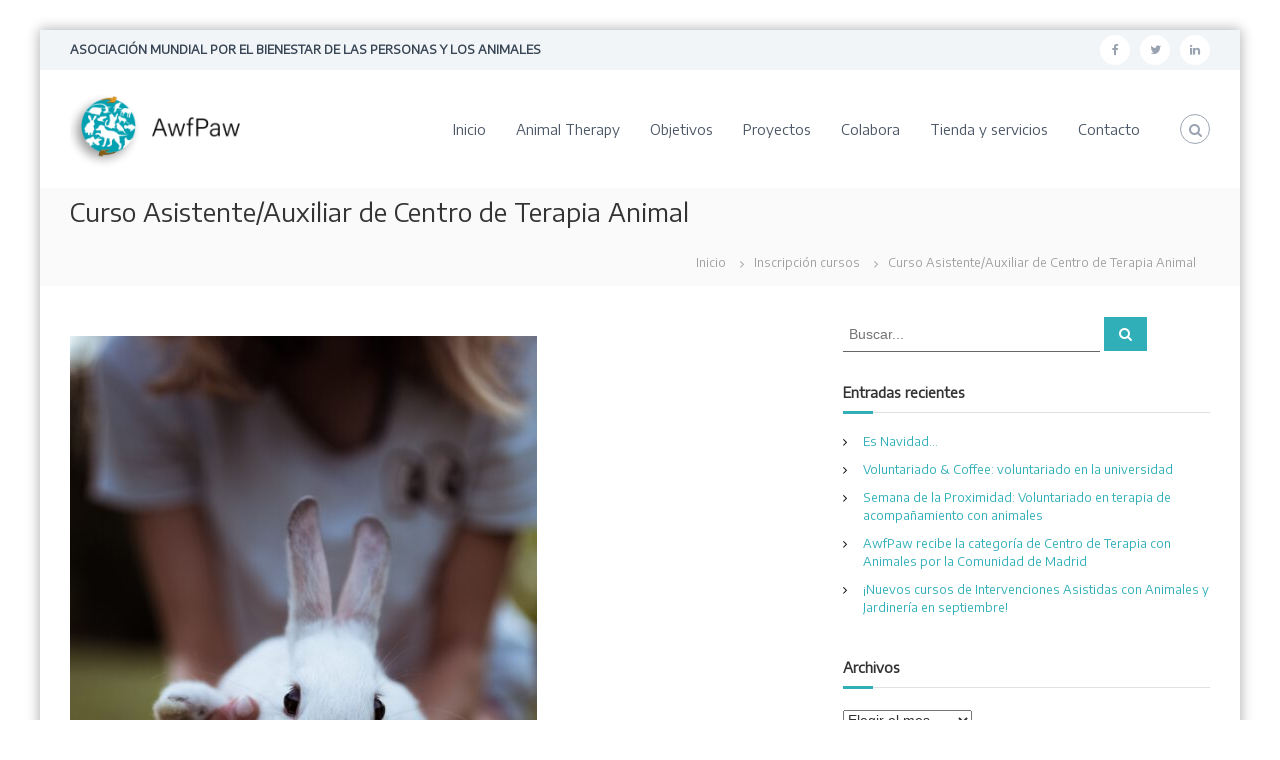

--- FILE ---
content_type: text/html; charset=UTF-8
request_url: https://awfpaw.org/auxiliar-centro-terapia-animal/
body_size: 13821
content:
<!DOCTYPE html>
<html lang="es">
<head>
<meta charset="UTF-8">
<meta name="viewport" content="width=device-width, initial-scale=1">
<link rel="profile" href="https://gmpg.org/xfn/11">
<title>Curso Asistente/Auxiliar de Centro de Terapia Animal</title>
<meta name='robots' content='max-image-preview:large' />
<link rel="alternate" type="application/rss+xml" title=" &raquo; Feed" href="https://awfpaw.org/feed/" />
<link rel="alternate" type="application/rss+xml" title=" &raquo; Feed de los comentarios" href="https://awfpaw.org/comments/feed/" />
<link rel="alternate" title="oEmbed (JSON)" type="application/json+oembed" href="https://awfpaw.org/wp-json/oembed/1.0/embed?url=https%3A%2F%2Fawfpaw.org%2Fauxiliar-centro-terapia-animal%2F" />
<link rel="alternate" title="oEmbed (XML)" type="text/xml+oembed" href="https://awfpaw.org/wp-json/oembed/1.0/embed?url=https%3A%2F%2Fawfpaw.org%2Fauxiliar-centro-terapia-animal%2F&#038;format=xml" />
<style id='wp-img-auto-sizes-contain-inline-css' type='text/css'>
img:is([sizes=auto i],[sizes^="auto," i]){contain-intrinsic-size:3000px 1500px}
/*# sourceURL=wp-img-auto-sizes-contain-inline-css */
</style>
<!-- <link rel='stylesheet' id='argpd-informbox-css' href='https://awfpaw.org/wp-content/plugins/adapta-rgpd/assets/css/inform-box-hidden.css?ver=1.3.9' type='text/css' media='all' /> -->
<!-- <link rel='stylesheet' id='argpd-cookies-eu-banner-css' href='https://awfpaw.org/wp-content/plugins/adapta-rgpd/assets/css/cookies-banner-classic.css?ver=1.3.9' type='text/css' media='all' /> -->
<!-- <link rel='stylesheet' id='wp-block-library-css' href='https://awfpaw.org/wp-includes/css/dist/block-library/style.min.css?ver=6.9' type='text/css' media='all' /> -->
<link rel="stylesheet" type="text/css" href="//awfpaw.org/wp-content/cache/wpfc-minified/9k3fz3pt/43p2l.css" media="all"/>
<style id='wp-block-rss-inline-css' type='text/css'>
ul.wp-block-rss.alignleft{margin-right:2em}ul.wp-block-rss.alignright{margin-left:2em}ul.wp-block-rss.is-grid{display:flex;flex-wrap:wrap;padding:0}ul.wp-block-rss.is-grid li{margin:0 1em 1em 0;width:100%}@media (min-width:600px){ul.wp-block-rss.columns-2 li{width:calc(50% - 1em)}ul.wp-block-rss.columns-3 li{width:calc(33.33333% - 1em)}ul.wp-block-rss.columns-4 li{width:calc(25% - 1em)}ul.wp-block-rss.columns-5 li{width:calc(20% - 1em)}ul.wp-block-rss.columns-6 li{width:calc(16.66667% - 1em)}}.wp-block-rss__item-author,.wp-block-rss__item-publish-date{display:block;font-size:.8125em}.wp-block-rss{box-sizing:border-box;list-style:none;padding:0}
/*# sourceURL=https://awfpaw.org/wp-includes/blocks/rss/style.min.css */
</style>
<style id='wp-block-paragraph-inline-css' type='text/css'>
.is-small-text{font-size:.875em}.is-regular-text{font-size:1em}.is-large-text{font-size:2.25em}.is-larger-text{font-size:3em}.has-drop-cap:not(:focus):first-letter{float:left;font-size:8.4em;font-style:normal;font-weight:100;line-height:.68;margin:.05em .1em 0 0;text-transform:uppercase}body.rtl .has-drop-cap:not(:focus):first-letter{float:none;margin-left:.1em}p.has-drop-cap.has-background{overflow:hidden}:root :where(p.has-background){padding:1.25em 2.375em}:where(p.has-text-color:not(.has-link-color)) a{color:inherit}p.has-text-align-left[style*="writing-mode:vertical-lr"],p.has-text-align-right[style*="writing-mode:vertical-rl"]{rotate:180deg}
/*# sourceURL=https://awfpaw.org/wp-includes/blocks/paragraph/style.min.css */
</style>
<style id='global-styles-inline-css' type='text/css'>
:root{--wp--preset--aspect-ratio--square: 1;--wp--preset--aspect-ratio--4-3: 4/3;--wp--preset--aspect-ratio--3-4: 3/4;--wp--preset--aspect-ratio--3-2: 3/2;--wp--preset--aspect-ratio--2-3: 2/3;--wp--preset--aspect-ratio--16-9: 16/9;--wp--preset--aspect-ratio--9-16: 9/16;--wp--preset--color--black: #000000;--wp--preset--color--cyan-bluish-gray: #abb8c3;--wp--preset--color--white: #ffffff;--wp--preset--color--pale-pink: #f78da7;--wp--preset--color--vivid-red: #cf2e2e;--wp--preset--color--luminous-vivid-orange: #ff6900;--wp--preset--color--luminous-vivid-amber: #fcb900;--wp--preset--color--light-green-cyan: #7bdcb5;--wp--preset--color--vivid-green-cyan: #00d084;--wp--preset--color--pale-cyan-blue: #8ed1fc;--wp--preset--color--vivid-cyan-blue: #0693e3;--wp--preset--color--vivid-purple: #9b51e0;--wp--preset--gradient--vivid-cyan-blue-to-vivid-purple: linear-gradient(135deg,rgb(6,147,227) 0%,rgb(155,81,224) 100%);--wp--preset--gradient--light-green-cyan-to-vivid-green-cyan: linear-gradient(135deg,rgb(122,220,180) 0%,rgb(0,208,130) 100%);--wp--preset--gradient--luminous-vivid-amber-to-luminous-vivid-orange: linear-gradient(135deg,rgb(252,185,0) 0%,rgb(255,105,0) 100%);--wp--preset--gradient--luminous-vivid-orange-to-vivid-red: linear-gradient(135deg,rgb(255,105,0) 0%,rgb(207,46,46) 100%);--wp--preset--gradient--very-light-gray-to-cyan-bluish-gray: linear-gradient(135deg,rgb(238,238,238) 0%,rgb(169,184,195) 100%);--wp--preset--gradient--cool-to-warm-spectrum: linear-gradient(135deg,rgb(74,234,220) 0%,rgb(151,120,209) 20%,rgb(207,42,186) 40%,rgb(238,44,130) 60%,rgb(251,105,98) 80%,rgb(254,248,76) 100%);--wp--preset--gradient--blush-light-purple: linear-gradient(135deg,rgb(255,206,236) 0%,rgb(152,150,240) 100%);--wp--preset--gradient--blush-bordeaux: linear-gradient(135deg,rgb(254,205,165) 0%,rgb(254,45,45) 50%,rgb(107,0,62) 100%);--wp--preset--gradient--luminous-dusk: linear-gradient(135deg,rgb(255,203,112) 0%,rgb(199,81,192) 50%,rgb(65,88,208) 100%);--wp--preset--gradient--pale-ocean: linear-gradient(135deg,rgb(255,245,203) 0%,rgb(182,227,212) 50%,rgb(51,167,181) 100%);--wp--preset--gradient--electric-grass: linear-gradient(135deg,rgb(202,248,128) 0%,rgb(113,206,126) 100%);--wp--preset--gradient--midnight: linear-gradient(135deg,rgb(2,3,129) 0%,rgb(40,116,252) 100%);--wp--preset--font-size--small: 13px;--wp--preset--font-size--medium: 20px;--wp--preset--font-size--large: 36px;--wp--preset--font-size--x-large: 42px;--wp--preset--spacing--20: 0.44rem;--wp--preset--spacing--30: 0.67rem;--wp--preset--spacing--40: 1rem;--wp--preset--spacing--50: 1.5rem;--wp--preset--spacing--60: 2.25rem;--wp--preset--spacing--70: 3.38rem;--wp--preset--spacing--80: 5.06rem;--wp--preset--shadow--natural: 6px 6px 9px rgba(0, 0, 0, 0.2);--wp--preset--shadow--deep: 12px 12px 50px rgba(0, 0, 0, 0.4);--wp--preset--shadow--sharp: 6px 6px 0px rgba(0, 0, 0, 0.2);--wp--preset--shadow--outlined: 6px 6px 0px -3px rgb(255, 255, 255), 6px 6px rgb(0, 0, 0);--wp--preset--shadow--crisp: 6px 6px 0px rgb(0, 0, 0);}:where(.is-layout-flex){gap: 0.5em;}:where(.is-layout-grid){gap: 0.5em;}body .is-layout-flex{display: flex;}.is-layout-flex{flex-wrap: wrap;align-items: center;}.is-layout-flex > :is(*, div){margin: 0;}body .is-layout-grid{display: grid;}.is-layout-grid > :is(*, div){margin: 0;}:where(.wp-block-columns.is-layout-flex){gap: 2em;}:where(.wp-block-columns.is-layout-grid){gap: 2em;}:where(.wp-block-post-template.is-layout-flex){gap: 1.25em;}:where(.wp-block-post-template.is-layout-grid){gap: 1.25em;}.has-black-color{color: var(--wp--preset--color--black) !important;}.has-cyan-bluish-gray-color{color: var(--wp--preset--color--cyan-bluish-gray) !important;}.has-white-color{color: var(--wp--preset--color--white) !important;}.has-pale-pink-color{color: var(--wp--preset--color--pale-pink) !important;}.has-vivid-red-color{color: var(--wp--preset--color--vivid-red) !important;}.has-luminous-vivid-orange-color{color: var(--wp--preset--color--luminous-vivid-orange) !important;}.has-luminous-vivid-amber-color{color: var(--wp--preset--color--luminous-vivid-amber) !important;}.has-light-green-cyan-color{color: var(--wp--preset--color--light-green-cyan) !important;}.has-vivid-green-cyan-color{color: var(--wp--preset--color--vivid-green-cyan) !important;}.has-pale-cyan-blue-color{color: var(--wp--preset--color--pale-cyan-blue) !important;}.has-vivid-cyan-blue-color{color: var(--wp--preset--color--vivid-cyan-blue) !important;}.has-vivid-purple-color{color: var(--wp--preset--color--vivid-purple) !important;}.has-black-background-color{background-color: var(--wp--preset--color--black) !important;}.has-cyan-bluish-gray-background-color{background-color: var(--wp--preset--color--cyan-bluish-gray) !important;}.has-white-background-color{background-color: var(--wp--preset--color--white) !important;}.has-pale-pink-background-color{background-color: var(--wp--preset--color--pale-pink) !important;}.has-vivid-red-background-color{background-color: var(--wp--preset--color--vivid-red) !important;}.has-luminous-vivid-orange-background-color{background-color: var(--wp--preset--color--luminous-vivid-orange) !important;}.has-luminous-vivid-amber-background-color{background-color: var(--wp--preset--color--luminous-vivid-amber) !important;}.has-light-green-cyan-background-color{background-color: var(--wp--preset--color--light-green-cyan) !important;}.has-vivid-green-cyan-background-color{background-color: var(--wp--preset--color--vivid-green-cyan) !important;}.has-pale-cyan-blue-background-color{background-color: var(--wp--preset--color--pale-cyan-blue) !important;}.has-vivid-cyan-blue-background-color{background-color: var(--wp--preset--color--vivid-cyan-blue) !important;}.has-vivid-purple-background-color{background-color: var(--wp--preset--color--vivid-purple) !important;}.has-black-border-color{border-color: var(--wp--preset--color--black) !important;}.has-cyan-bluish-gray-border-color{border-color: var(--wp--preset--color--cyan-bluish-gray) !important;}.has-white-border-color{border-color: var(--wp--preset--color--white) !important;}.has-pale-pink-border-color{border-color: var(--wp--preset--color--pale-pink) !important;}.has-vivid-red-border-color{border-color: var(--wp--preset--color--vivid-red) !important;}.has-luminous-vivid-orange-border-color{border-color: var(--wp--preset--color--luminous-vivid-orange) !important;}.has-luminous-vivid-amber-border-color{border-color: var(--wp--preset--color--luminous-vivid-amber) !important;}.has-light-green-cyan-border-color{border-color: var(--wp--preset--color--light-green-cyan) !important;}.has-vivid-green-cyan-border-color{border-color: var(--wp--preset--color--vivid-green-cyan) !important;}.has-pale-cyan-blue-border-color{border-color: var(--wp--preset--color--pale-cyan-blue) !important;}.has-vivid-cyan-blue-border-color{border-color: var(--wp--preset--color--vivid-cyan-blue) !important;}.has-vivid-purple-border-color{border-color: var(--wp--preset--color--vivid-purple) !important;}.has-vivid-cyan-blue-to-vivid-purple-gradient-background{background: var(--wp--preset--gradient--vivid-cyan-blue-to-vivid-purple) !important;}.has-light-green-cyan-to-vivid-green-cyan-gradient-background{background: var(--wp--preset--gradient--light-green-cyan-to-vivid-green-cyan) !important;}.has-luminous-vivid-amber-to-luminous-vivid-orange-gradient-background{background: var(--wp--preset--gradient--luminous-vivid-amber-to-luminous-vivid-orange) !important;}.has-luminous-vivid-orange-to-vivid-red-gradient-background{background: var(--wp--preset--gradient--luminous-vivid-orange-to-vivid-red) !important;}.has-very-light-gray-to-cyan-bluish-gray-gradient-background{background: var(--wp--preset--gradient--very-light-gray-to-cyan-bluish-gray) !important;}.has-cool-to-warm-spectrum-gradient-background{background: var(--wp--preset--gradient--cool-to-warm-spectrum) !important;}.has-blush-light-purple-gradient-background{background: var(--wp--preset--gradient--blush-light-purple) !important;}.has-blush-bordeaux-gradient-background{background: var(--wp--preset--gradient--blush-bordeaux) !important;}.has-luminous-dusk-gradient-background{background: var(--wp--preset--gradient--luminous-dusk) !important;}.has-pale-ocean-gradient-background{background: var(--wp--preset--gradient--pale-ocean) !important;}.has-electric-grass-gradient-background{background: var(--wp--preset--gradient--electric-grass) !important;}.has-midnight-gradient-background{background: var(--wp--preset--gradient--midnight) !important;}.has-small-font-size{font-size: var(--wp--preset--font-size--small) !important;}.has-medium-font-size{font-size: var(--wp--preset--font-size--medium) !important;}.has-large-font-size{font-size: var(--wp--preset--font-size--large) !important;}.has-x-large-font-size{font-size: var(--wp--preset--font-size--x-large) !important;}
/*# sourceURL=global-styles-inline-css */
</style>
<style id='classic-theme-styles-inline-css' type='text/css'>
/*! This file is auto-generated */
.wp-block-button__link{color:#fff;background-color:#32373c;border-radius:9999px;box-shadow:none;text-decoration:none;padding:calc(.667em + 2px) calc(1.333em + 2px);font-size:1.125em}.wp-block-file__button{background:#32373c;color:#fff;text-decoration:none}
/*# sourceURL=/wp-includes/css/classic-themes.min.css */
</style>
<!-- <link rel='stylesheet' id='dashicons-css' href='https://awfpaw.org/wp-includes/css/dashicons.min.css?ver=6.9' type='text/css' media='all' /> -->
<!-- <link rel='stylesheet' id='everest-forms-general-css' href='https://awfpaw.org/wp-content/plugins/everest-forms/assets/css/everest-forms.css?ver=3.4.1' type='text/css' media='all' /> -->
<!-- <link rel='stylesheet' id='jquery-intl-tel-input-css' href='https://awfpaw.org/wp-content/plugins/everest-forms/assets/css/intlTelInput.css?ver=3.4.1' type='text/css' media='all' /> -->
<!-- <link rel='stylesheet' id='mwm_rrss_styles-css' href='https://awfpaw.org/wp-content/plugins/mowomo-redes-sociales/assets/css/styles.min.css?ver=2.0.8' type='text/css' media='all' /> -->
<!-- <link rel='stylesheet' id='font-awesome-css' href='https://awfpaw.org/wp-content/themes/flash/css/font-awesome.min.css?ver=6.9' type='text/css' media='' /> -->
<!-- <link rel='stylesheet' id='flash-style-css' href='https://awfpaw.org/wp-content/themes/flash/style.css?ver=6.9' type='text/css' media='all' /> -->
<link rel="stylesheet" type="text/css" href="//awfpaw.org/wp-content/cache/wpfc-minified/7jad5ls1/43p2l.css" media="all"/>
<style id='flash-style-inline-css' type='text/css'>
/* Custom Link Color */
#site-navigation ul li:hover > a, #site-navigation ul li.current-menu-item > a, #site-navigation ul li.current_page_item > a, #site-navigation ul li.current_page_ancestor > a, #site-navigation ul li.current-menu-ancestor > a,#site-navigation ul.sub-menu li:hover > a,#site-navigation ul li ul.sub-menu li.menu-item-has-children ul li:hover > a,#site-navigation ul li ul.sub-menu li.menu-item-has-children:hover > .menu-item,body.transparent #masthead .header-bottom #site-navigation ul li:hover > .menu-item,body.transparent #masthead .header-bottom #site-navigation ul li:hover > a,body.transparent #masthead .header-bottom #site-navigation ul.sub-menu li:hover > a,body.transparent #masthead .header-bottom #site-navigation ul.sub-menu li.menu-item-has-children ul li:hover > a,body.transparent.header-sticky #masthead-sticky-wrapper #masthead .header-bottom #site-navigation ul.sub-menu li > a:hover,.tg-service-widget .service-title-wrap a:hover,.tg-service-widget .service-more,.feature-product-section .button-group button:hover ,.fun-facts-section .fun-facts-icon-wrap,.fun-facts-section .tg-fun-facts-widget.tg-fun-facts-layout-2 .counter-wrapper,.blog-section .tg-blog-widget-layout-2 .blog-content .read-more-container .read-more a,footer.footer-layout #top-footer .widget-title::first-letter,footer.footer-layout #top-footer .widget ul li a:hover,footer.footer-layout #bottom-footer .copyright .copyright-text a:hover,footer.footer-layout #bottom-footer .footer-menu ul li a:hover,.archive #primary .entry-content-block h2.entry-title a:hover,.blog #primary .entry-content-block h2.entry-title a:hover,#secondary .widget ul li a:hover,.woocommerce-Price-amount.amount,.team-wrapper .team-content-wrapper .team-social a:hover,.testimonial-container .testimonial-wrapper .testimonial-slide .testominial-content-wrapper .testimonial-icon,.footer-menu li a:hover,.tg-feature-product-filter-layout .button.is-checked:hover,.testimonial-container .testimonial-icon,#site-navigation ul li.menu-item-has-children:hover > .sub-toggle,.woocommerce-error::before, .woocommerce-info::before, .woocommerce-message::before,#primary .post .entry-content-block .entry-meta a:hover,#primary .post .entry-content-block .entry-meta span:hover,.entry-meta span:hover a,.post .entry-content-block .entry-footer span a:hover,#secondary .widget ul li a,#comments .comment-list article.comment-body .reply a,.tg-slider-widget .btn-wrapper a,.entry-content a, .related-posts-wrapper .entry-title a:hover,
.related-posts-wrapper .entry-meta > span a:hover{
color: #30afb8;
}
.blog-section .tg-blog-widget-layout-1 .tg-blog-widget:hover, #scroll-up,.header-bottom .search-wrap .search-box .searchform .btn:hover,.header-bottom .cart-wrap .flash-cart-views a span,body.transparent #masthead .header-bottom #site-navigation ul li a::before,.tg-slider-widget.slider-dark .btn-wrapper a:hover, .section-title:after,.about-section .about-content-wrapper .btn-wrapper a,.tg-service-widget .service-icon-wrap,.team-wrapper .team-content-wrapper .team-designation:after,.call-to-action-section .btn-wrapper a:hover,.blog-section .tg-blog-widget-layout-1:hover,.blog-section .tg-blog-widget-layout-2 .post-image .entry-date,.blog-section .tg-blog-widget-layout-2 .blog-content .post-readmore,.pricing-table-section .tg-pricing-table-widget:hover,.pricing-table-section .tg-pricing-table-widget.tg-pricing-table-layout-2 .pricing,.pricing-table-section .tg-pricing-table-widget.tg-pricing-table-layout-2 .btn-wrapper a,footer.footer-layout #top-footer .widget_tag_cloud .tagcloud a:hover,#secondary .widget-title:after, #secondary .searchform .btn:hover,#primary .searchform .btn:hover,  #respond #commentform .form-submit input,.woocommerce span.onsale, .woocommerce ul.products li.product .onsale,.woocommerce ul.products li.product .button,.woocommerce #respond input#submit.alt,.woocommerce a.button.alt,.woocommerce button.button.alt,.woocommerce input.button.alt,.added_to_cart.wc-forward,.testimonial-container .swiper-pagination.testimonial-pager .swiper-pagination-bullet:hover, .testimonial-container .swiper-pagination.testimonial-pager .swiper-pagination-bullet.swiper-pagination-bullet-active,.header-bottom .searchform .btn,.navigation .nav-links a:hover, .bttn:hover, button, input[type="button"]:hover, input[type="reset"]:hover, input[type="submit"]:hover,.tg-slider-widget .btn-wrapper a:hover  {
background-color: #30afb8;
}
.feature-product-section .tg-feature-product-layout-2 .tg-container .tg-column-wrapper .tg-feature-product-widget .featured-image-desc, .tg-team-widget.tg-team-layout-3 .team-wrapper .team-img .team-social {
background-color: rgba( 48, 175, 184, 0.8);
}
#respond #commentform .form-submit input:hover{
background-color: #1c9ba4;
}
.tg-slider-widget.slider-dark .btn-wrapper a:hover,.call-to-action-section .btn-wrapper a:hover,footer.footer-layout #top-footer .widget_tag_cloud .tagcloud a:hover,.woocommerce-error, .woocommerce-info, .woocommerce-message,#comments .comment-list article.comment-body .reply a::before,.tg-slider-widget .btn-wrapper a, .tg-slider-widget .btn-wrapper a:hover {
border-color: #30afb8;
}
body.transparent.header-sticky #masthead-sticky-wrapper.is-sticky #site-navigation ul li.current-flash-item a, #site-navigation ul li.current-flash-item a, body.transparent.header-sticky #masthead-sticky-wrapper #site-navigation ul li:hover > a,body.transparent #site-navigation ul li:hover .sub-toggle{
color: #30afb8;
}
.tg-service-widget .service-icon-wrap:after{
border-top-color: #30afb8;
}
body.transparent.header-sticky #masthead-sticky-wrapper .search-wrap .search-icon:hover, body.transparent .search-wrap .search-icon:hover, .header-bottom .search-wrap .search-icon:hover {
border-color: #30afb8;
}
body.transparent.header-sticky #masthead-sticky-wrapper .search-wrap .search-icon:hover, body.transparent #masthead .header-bottom .search-wrap .search-icon:hover, .header-bottom .search-wrap .search-icon:hover,.breadcrumb-trail.breadcrumbs .trail-items li:first-child span:hover,.breadcrumb-trail.breadcrumbs .trail-items li span:hover a {
color: #30afb8;
}
.woocommerce ul.products li.product .button:hover, .woocommerce #respond input#submit.alt:hover, .woocommerce a.button.alt:hover, .woocommerce button.button.alt:hover, .woocommerce input.button.alt:hover,.added_to_cart.wc-forward:hover{
background-color: #1c9ba4;
}
#preloader-background span {
background-color: #1c9ba4;
}
#preloader-background span {
--primary-color : #1c9ba4;
}
.feature-product-section .tg-feature-product-widget .featured-image-desc::before,.blog-section .row:nth-child(odd) .tg-blog-widget:hover .post-image::before{
border-right-color: #30afb8;
}
.feature-product-section .tg-feature-product-widget .featured-image-desc::before,.blog-section .row:nth-child(odd) .tg-blog-widget:hover .post-image::before,footer.footer-layout #top-footer .widget-title,.blog-section .row:nth-child(2n) .tg-blog-widget:hover .post-image::before{
border-left-color: #30afb8;
}
.blog-section .tg-blog-widget-layout-2 .entry-title a:hover,
.blog-section .tg-blog-widget-layout-2 .tg-blog-widget:hover .blog-content .entry-title a:hover,
.tg-blog-widget-layout-2 .read-more-container .entry-author:hover a,
.tg-blog-widget-layout-2 .read-more-container .entry-author:hover,
.blog-section .tg-blog-widget-layout-2 .read-more-container .read-more:hover a{
color: #1c9ba4;
}
.tg-service-widget .service-more:hover{
color: #1c9ba4;
}
@media(max-width: 980px){
#site-navigation ul li.menu-item-has-children span.sub-toggle {
background-color: #30afb8;
}
}
@media screen and (min-width: 56.875em) {
.main-navigation li:hover > a,
.main-navigation li.focus > a {
color: #30afb8;
}
}
/* Site Title */
.site-branding {
margin: 0 auto 0 0;
}
.site-branding .site-title,
.site-description {
clip: rect(1px, 1px, 1px, 1px);
position: absolute !important;
height: 1px;
width: 1px;
overflow: hidden;
}
.logo .logo-text{
padding: 0;
}
/*# sourceURL=flash-style-inline-css */
</style>
<!-- <link rel='stylesheet' id='responsive-css' href='https://awfpaw.org/wp-content/themes/flash/css/responsive.min.css?ver=6.9' type='text/css' media='' /> -->
<link rel="stylesheet" type="text/css" href="//awfpaw.org/wp-content/cache/wpfc-minified/144vssd5/43p2l.css" media="all"/>
<script src='//awfpaw.org/wp-content/cache/wpfc-minified/48fgdok/43p2l.js' type="text/javascript"></script>
<!-- <script type="text/javascript" src="https://awfpaw.org/wp-includes/js/jquery/jquery.min.js?ver=3.7.1" id="jquery-core-js"></script> -->
<!-- <script type="text/javascript" src="https://awfpaw.org/wp-includes/js/jquery/jquery-migrate.min.js?ver=3.4.1" id="jquery-migrate-js"></script> -->
<!-- <script type="text/javascript" src="https://awfpaw.org/wp-content/plugins/adapta-rgpd/assets/js/cookies-eu-banner.js?ver=1.3.9" id="argpd-cookies-eu-banner-js"></script> -->
<link rel="https://api.w.org/" href="https://awfpaw.org/wp-json/" /><link rel="alternate" title="JSON" type="application/json" href="https://awfpaw.org/wp-json/wp/v2/posts/2006" /><link rel="EditURI" type="application/rsd+xml" title="RSD" href="https://awfpaw.org/xmlrpc.php?rsd" />
<meta name="generator" content="WordPress 6.9" />
<meta name="generator" content="Everest Forms 3.4.1" />
<link rel="canonical" href="https://awfpaw.org/auxiliar-centro-terapia-animal/" />
<link rel='shortlink' href='https://awfpaw.org/?p=2006' />
<!-- Global site tag (gtag.js) - Google Analytics -->
<script async src="https://www.googletagmanager.com/gtag/js?id=G-8P8XPN3CKP"></script>
<script>
window.dataLayer = window.dataLayer || [];
function gtag(){dataLayer.push(arguments);}
gtag('js', new Date());
gtag('config', 'G-8P8XPN3CKP');
</script><!-- Global site tag (gtag.js) - Google Analytics -->
<script async src="https://www.googletagmanager.com/gtag/js?id=G-8P8XPN3CKP"></script>
<script>
window.dataLayer = window.dataLayer || [];
function gtag(){dataLayer.push(arguments);}
gtag('js', new Date());
gtag('config', 'G-8P8XPN3CKP');
</script><!-- Global site tag (gtag.js) - Google Analytics -->
<script async src="https://www.googletagmanager.com/gtag/js?id=G-8P8XPN3CKP"></script>
<script>
window.dataLayer = window.dataLayer || [];
function gtag(){dataLayer.push(arguments);}
gtag('js', new Date());
gtag('config', 'G-8P8XPN3CKP');
</script><!-- Global site tag (gtag.js) - Google Analytics -->
<script async src="https://www.googletagmanager.com/gtag/js?id=G-8P8XPN3CKP"></script>
<script>
window.dataLayer = window.dataLayer || [];
function gtag(){dataLayer.push(arguments);}
gtag('js', new Date());
gtag('config', 'G-8P8XPN3CKP');
</script><meta name="twitter:card" content="summary_large_image" /><meta property="og:title" content="Curso Asistente/Auxiliar de Centro de Terapia Animal" /><meta property="og:url" content="https://awfpaw.org/?post_type=post&amp;p=2006" /><meta property="og:description" content="Curso para interesad@s hacer voluntariado o trabajar en alguno de nuestros centros de terapia animal.  
El curso consta de una parte teórica online y una parte práctica de 100 horas que se realiza en el propio Centro de Terapias." />
<meta property="og:image" content="https://awfpaw.org/wp-content/uploads/2019/09/william-daigneault-zokLvUcShAc-unsplash-e1673263318827-150x150.jpg" />
<meta property="og:image_secure_url" content="https://awfpaw.org/wp-content/uploads/2019/09/william-daigneault-zokLvUcShAc-unsplash-e1673263318827-150x150.jpg" />
<meta property="og:image:width" content="150" />
<meta property="og:image:height" content="150" />
<meta property="og:image:alt" content="" />
<meta property="og:image:type" content="image/jpeg" />
<meta property="og:type" content="article" /><link rel="icon" href="https://awfpaw.org/wp-content/uploads/2019/10/cropped-Captura-de-pantalla-2019-07-02-a-las-16.42.18-copia-32x32.png" sizes="32x32" />
<link rel="icon" href="https://awfpaw.org/wp-content/uploads/2019/10/cropped-Captura-de-pantalla-2019-07-02-a-las-16.42.18-copia-192x192.png" sizes="192x192" />
<link rel="apple-touch-icon" href="https://awfpaw.org/wp-content/uploads/2019/10/cropped-Captura-de-pantalla-2019-07-02-a-las-16.42.18-copia-180x180.png" />
<meta name="msapplication-TileImage" content="https://awfpaw.org/wp-content/uploads/2019/10/cropped-Captura-de-pantalla-2019-07-02-a-las-16.42.18-copia-270x270.png" />
<style type="text/css" id="wp-custom-css">
@media (max-width: 768px){ 
.slider-image { 
background-size: contain !important; 
} 
.full-screen.tg-slider-widget .slider-image img { 
max-width: 100%; 
} 
.swiper-container { 
height: auto !important; 
} 
@media (max-width: 768px){
.slider-image {
background-size: contain !important;
}
.full-screen.tg-slider-widget .slider-image img {
max-width: 100%;
}
.swiper-container {
height: auto !important;
}
}[rrss_buttons twitter='on' facebook='on' linkedin='on' whatsapp='on']
</style>
<style id="kirki-inline-styles">body{font-family:Encode Sans Semi Expanded;font-weight:400;}/* vietnamese */
@font-face {
font-family: 'Encode Sans Semi Expanded';
font-style: normal;
font-weight: 400;
font-display: swap;
src: url(https://awfpaw.org/wp-content/fonts/encode-sans-semi-expanded/font) format('woff');
unicode-range: U+0102-0103, U+0110-0111, U+0128-0129, U+0168-0169, U+01A0-01A1, U+01AF-01B0, U+0300-0301, U+0303-0304, U+0308-0309, U+0323, U+0329, U+1EA0-1EF9, U+20AB;
}
/* latin-ext */
@font-face {
font-family: 'Encode Sans Semi Expanded';
font-style: normal;
font-weight: 400;
font-display: swap;
src: url(https://awfpaw.org/wp-content/fonts/encode-sans-semi-expanded/font) format('woff');
unicode-range: U+0100-02BA, U+02BD-02C5, U+02C7-02CC, U+02CE-02D7, U+02DD-02FF, U+0304, U+0308, U+0329, U+1D00-1DBF, U+1E00-1E9F, U+1EF2-1EFF, U+2020, U+20A0-20AB, U+20AD-20C0, U+2113, U+2C60-2C7F, U+A720-A7FF;
}
/* latin */
@font-face {
font-family: 'Encode Sans Semi Expanded';
font-style: normal;
font-weight: 400;
font-display: swap;
src: url(https://awfpaw.org/wp-content/fonts/encode-sans-semi-expanded/font) format('woff');
unicode-range: U+0000-00FF, U+0131, U+0152-0153, U+02BB-02BC, U+02C6, U+02DA, U+02DC, U+0304, U+0308, U+0329, U+2000-206F, U+20AC, U+2122, U+2191, U+2193, U+2212, U+2215, U+FEFF, U+FFFD;
}/* vietnamese */
@font-face {
font-family: 'Encode Sans Semi Expanded';
font-style: normal;
font-weight: 400;
font-display: swap;
src: url(https://awfpaw.org/wp-content/fonts/encode-sans-semi-expanded/font) format('woff');
unicode-range: U+0102-0103, U+0110-0111, U+0128-0129, U+0168-0169, U+01A0-01A1, U+01AF-01B0, U+0300-0301, U+0303-0304, U+0308-0309, U+0323, U+0329, U+1EA0-1EF9, U+20AB;
}
/* latin-ext */
@font-face {
font-family: 'Encode Sans Semi Expanded';
font-style: normal;
font-weight: 400;
font-display: swap;
src: url(https://awfpaw.org/wp-content/fonts/encode-sans-semi-expanded/font) format('woff');
unicode-range: U+0100-02BA, U+02BD-02C5, U+02C7-02CC, U+02CE-02D7, U+02DD-02FF, U+0304, U+0308, U+0329, U+1D00-1DBF, U+1E00-1E9F, U+1EF2-1EFF, U+2020, U+20A0-20AB, U+20AD-20C0, U+2113, U+2C60-2C7F, U+A720-A7FF;
}
/* latin */
@font-face {
font-family: 'Encode Sans Semi Expanded';
font-style: normal;
font-weight: 400;
font-display: swap;
src: url(https://awfpaw.org/wp-content/fonts/encode-sans-semi-expanded/font) format('woff');
unicode-range: U+0000-00FF, U+0131, U+0152-0153, U+02BB-02BC, U+02C6, U+02DA, U+02DC, U+0304, U+0308, U+0329, U+2000-206F, U+20AC, U+2122, U+2191, U+2193, U+2212, U+2215, U+FEFF, U+FFFD;
}/* vietnamese */
@font-face {
font-family: 'Encode Sans Semi Expanded';
font-style: normal;
font-weight: 400;
font-display: swap;
src: url(https://awfpaw.org/wp-content/fonts/encode-sans-semi-expanded/font) format('woff');
unicode-range: U+0102-0103, U+0110-0111, U+0128-0129, U+0168-0169, U+01A0-01A1, U+01AF-01B0, U+0300-0301, U+0303-0304, U+0308-0309, U+0323, U+0329, U+1EA0-1EF9, U+20AB;
}
/* latin-ext */
@font-face {
font-family: 'Encode Sans Semi Expanded';
font-style: normal;
font-weight: 400;
font-display: swap;
src: url(https://awfpaw.org/wp-content/fonts/encode-sans-semi-expanded/font) format('woff');
unicode-range: U+0100-02BA, U+02BD-02C5, U+02C7-02CC, U+02CE-02D7, U+02DD-02FF, U+0304, U+0308, U+0329, U+1D00-1DBF, U+1E00-1E9F, U+1EF2-1EFF, U+2020, U+20A0-20AB, U+20AD-20C0, U+2113, U+2C60-2C7F, U+A720-A7FF;
}
/* latin */
@font-face {
font-family: 'Encode Sans Semi Expanded';
font-style: normal;
font-weight: 400;
font-display: swap;
src: url(https://awfpaw.org/wp-content/fonts/encode-sans-semi-expanded/font) format('woff');
unicode-range: U+0000-00FF, U+0131, U+0152-0153, U+02BB-02BC, U+02C6, U+02DA, U+02DC, U+0304, U+0308, U+0329, U+2000-206F, U+20AC, U+2122, U+2191, U+2193, U+2212, U+2215, U+FEFF, U+FFFD;
}</style></head>
<body class="wp-singular post-template-default single single-post postid-2006 single-format-standard wp-custom-logo wp-embed-responsive wp-theme-flash everest-forms-no-js boxed  left-logo-right-menu right-sidebar">
<div id="preloader-background">
<div id="spinners">
<div id="preloader">
<span></span>
<span></span>
<span></span>
<span></span>
<span></span>
</div>
</div>
</div>
<div id="page" class="site">
<a class="skip-link screen-reader-text" href="#content">Saltar al contenido</a>
<header id="masthead" class="site-header" role="banner">
<div class="header-top">
<div class="tg-container">
<div class="tg-column-wrapper clearfix">
<div class="left-content">
<ul class="contact-info">
<li><strong>ASOCIACIÓN MUNDIAL POR EL BIENESTAR DE LAS PERSONAS Y LOS ANIMALES</strong></li>
</ul>					</div>
<div class="right-content">
<div class="menu-social-container"><ul id="menu-social" class="social-menu"><li id="menu-item-587" class="menu-item menu-item-type-custom menu-item-object-custom menu-item-587"><a href="https://www.facebook.com/awfpaw"><span class="screen-reader-text">Facebook</span></a></li>
<li id="menu-item-588" class="menu-item menu-item-type-custom menu-item-object-custom menu-item-588"><a href="https://twitter.com/AwfPaw"><span class="screen-reader-text">Twitter</span></a></li>
<li id="menu-item-590" class="menu-item menu-item-type-custom menu-item-object-custom menu-item-590"><a href="https://linkedin.com/in/awfpaw"><span class="screen-reader-text">Linkedin</span></a></li>
</ul></div>					</div>
</div>
</div>
</div>
<div class="header-bottom">
<div class="tg-container">
<div class="logo">
<figure class="logo-image">
<a href="https://awfpaw.org/" class="custom-logo-link" rel="home"><img width="180" height="78" src="https://awfpaw.org/wp-content/uploads/2019/09/cropped-logowebiconoi6-e1569313777398.png" class="custom-logo" alt="" decoding="async" srcset="https://awfpaw.org/wp-content/uploads/2019/09/cropped-logowebiconoi6-e1569313777398.png 1x, https://awfpaw.org/wp-content/uploads/2019/09/cropped-logowebiconoi4-e1644867093954.png 2x" /></a>												<a href="https://awfpaw.org/">
<img class="transparent-logo" src="https://awfpaw.org/wp-content/uploads/2019/09/logowebiconoi5-e1569313050979.png" />
</a>
</figure>
<div class="logo-text site-branding">
<p class="site-title"><a href="https://awfpaw.org/" rel="home"></a></p>
</div>
</div>
<div class="site-navigation-wrapper">
<nav id="site-navigation" class="main-navigation" role="navigation">
<div class="menu-toggle">
<i class="fa fa-bars"></i>
</div>
<div class="menu-menu-container"><ul id="primary-menu" class="menu"><li id="menu-item-599" class="menu-item menu-item-type-custom menu-item-object-custom menu-item-home menu-item-599"><a target="_blank" href="https://awfpaw.org/">Inicio</a></li>
<li id="menu-item-1805" class="menu-item menu-item-type-post_type menu-item-object-page menu-item-1805"><a href="https://awfpaw.org/animal-therapy/">Animal Therapy</a></li>
<li id="menu-item-807" class="menu-item menu-item-type-post_type menu-item-object-page menu-item-807"><a href="https://awfpaw.org/objetivos/">Objetivos</a></li>
<li id="menu-item-1829" class="menu-item menu-item-type-post_type menu-item-object-page menu-item-1829"><a href="https://awfpaw.org/proyectos/">Proyectos</a></li>
<li id="menu-item-806" class="menu-item menu-item-type-post_type menu-item-object-page menu-item-806"><a href="https://awfpaw.org/colabora/">Colabora</a></li>
<li id="menu-item-3384" class="menu-item menu-item-type-post_type menu-item-object-page menu-item-3384"><a href="https://awfpaw.org/tienda/">Tienda y servicios</a></li>
<li id="menu-item-724" class="menu-item menu-item-type-post_type menu-item-object-page menu-item-724"><a href="https://awfpaw.org/contact/">Contacto</a></li>
</ul></div>					</nav><!-- #site-navigation -->
</div>
<div class="header-action-container">
<div class="search-wrap">
<div class="search-icon">
<i class="fa fa-search"></i>
</div>
<div class="search-box">
<form role="search" method="get" class="searchform" action="https://awfpaw.org/">
<label>
<span class="screen-reader-text">Buscar:</span>
<input type="search" class="search-field" placeholder="Buscar..." value="" name="s" />
</label>
<button type="submit" class="search-submit btn search-btn"><span class="screen-reader-text">Buscar</span><i class="fa fa-search"></i></button>
</form>
</div>
</div>
</div>
</div>
</div>
</header><!-- #masthead -->
<nav id="flash-breadcrumbs" class="breadcrumb-trail breadcrumbs">
<div class="tg-container">
<h1 class="trail-title">Curso Asistente/Auxiliar de Centro de Terapia Animal</h1>			<ul class="trail-items"><li class="trail-item trail-begin"><a class="trail-home" href="https://awfpaw.org" title="Inicio"><span>Inicio</span></a></li><li class="trail-item item-category"><span><a href="https://awfpaw.org/category/inscripcion/">Inscripción cursos</a></span></li><li class="trail-item"><span>Curso Asistente/Auxiliar de Centro de Terapia Animal</span></li></ul>		</div>
</nav>
<div id="content" class="site-content">
<div class="tg-container">
<div id="primary" class="content-area">
<main id="main" class="site-main" role="main">
<article id="post-2006" class="post-2006 post type-post status-publish format-standard has-post-thumbnail hentry category-blog category-inscripcion tag-centro-terapia-animal tag-dog-therapy tag-terapia-animal tag-terapia-asistida">
<div class="entry-thumbnail">
<img width="467" height="737" src="https://awfpaw.org/wp-content/uploads/2019/09/william-daigneault-zokLvUcShAc-unsplash-e1673263318827.jpg" class="attachment-full size-full wp-post-image" alt="" decoding="async" fetchpriority="high" srcset="https://awfpaw.org/wp-content/uploads/2019/09/william-daigneault-zokLvUcShAc-unsplash-e1673263318827.jpg 467w, https://awfpaw.org/wp-content/uploads/2019/09/william-daigneault-zokLvUcShAc-unsplash-e1673263318827-190x300.jpg 190w" sizes="(max-width: 467px) 100vw, 467px" />	</div>
<div class="entry-content-block">
<header class="entry-header">
<div class="entry-title hidden">Curso Asistente/Auxiliar de Centro de Terapia Animal</div>		</header><!-- .entry-header -->
<div class="entry-meta">
<span class="entry-date"><i class="fa fa-clock-o"></i><a href="https://awfpaw.org/auxiliar-centro-terapia-animal/" rel="bookmark"><time class="date published" datetime="2024-08-09T11:17:00+02:00">09/08/2024</time><time class="updated" datetime="2024-08-20T09:56:43+02:00">20/08/2024</time></a></span><span class="entry-author vcard author"> <i class="fa fa-user"></i><a class="url fn n" href="https://awfpaw.org/author/awfpaw/">awfpaw</a></span>		</div><!-- .entry-meta -->
<div class="entry-content">
<p>El Curso Asistente/Auxiliar de Centro de Terapia Animal es útil para aquellos interesad@s en trabajar en un centro de terapia con animales. <span style="font-size: revert;">El curso consta de una parte teórica online que dura 3-4 meses y una parte práctica de 100 horas con los animales de terapia del propio centro o aquellos que aporten los alumnos/as y sean considerados aptos por el centro.</span></p>
<p>En este curso aprendemos a asistir o auxiliar en las terapias que se realicen internamente en el centro, y tienen una parte importante de aprendizaje de mantenimiento del propio centro y de los animales que lo habitan o que realizan terapias en él.</p>
<p><img decoding="async" class="size-medium wp-image-839 alignright" src="https://awfpaw.org/wp-content/uploads/2019/09/dawn-KU2gDwSFe64-unsplash-300x197.jpg" alt="" width="300" height="197" srcset="https://awfpaw.org/wp-content/uploads/2019/09/dawn-KU2gDwSFe64-unsplash-300x197.jpg 300w, https://awfpaw.org/wp-content/uploads/2019/09/dawn-KU2gDwSFe64-unsplash-768x505.jpg 768w, https://awfpaw.org/wp-content/uploads/2019/09/dawn-KU2gDwSFe64-unsplash-1024x673.jpg 1024w, https://awfpaw.org/wp-content/uploads/2019/09/dawn-KU2gDwSFe64-unsplash-600x395.jpg 600w" sizes="(max-width: 300px) 100vw, 300px" />Al finalizar las prácticas,  aquellos participantes que hayan mostrado especial dedicación y empatía tanto con los animales como con las personas asistidas, entrarán en la bolsa de empleo de AwfPaw. También se puede ejercer un voluntariado dentro del centro si así se prefiere.</p>
<p>Aquí está la información completa del curso: <a href="https://docs.google.com/document/d/1f4WKsVuHRYsRbOkYskD5leak48SRPJOh0ZKPGiPE_es/edit?usp=sharing">Info del curso</a></p>
<p>Para inscribirse hay que rellenar <a href="https://awfpaw.org/inscripcion-curso-auxiliar-centro-terapia-animal/" target="_blank" rel="noopener noreferrer">el siguiente formulario</a> . Nos pondremos en contacto tan pronto lo recibamos para finalizar el trámite de matrícula.</p>
<p>&nbsp;</p>
<div class="mwm_rrss_contenedor mwm_rrss_appearance_6 mwm_rrss_alingment_3"><a class="mwm_rrss mwm_twitter" mwm-rrss-url="https://twitter.com/intent/tweet?text=Curso Asistente/Auxiliar de Centro de Terapia Animal https://awfpaw.org/auxiliar-centro-terapia-animal/ vía @AwfPaw"><i class="icon-rrss-twitter"></i> </a><a class="mwm_rrss mwm_facebook" mwm-rrss-url="https://www.facebook.com/sharer/sharer.php?u=https://awfpaw.org/auxiliar-centro-terapia-animal/"><i class="icon-rrss-facebook"></i> </a><a class="mwm_rrss mwm_linkedin" mwm-rrss-url="https://www.linkedin.com/shareArticle?mini=true&url=https://awfpaw.org/auxiliar-centro-terapia-animal/&title=Curso Asistente/Auxiliar de Centro de Terapia Animal&source=https://awfpaw.org/wp-content/uploads/2019/09/william-daigneault-zokLvUcShAc-unsplash-e1673263318827.jpg"><i class="icon-rrss-linkedin"></i> </a></div>								</div><!-- .entry-content -->
<footer class="entry-footer">
<span class="cat-links"><i class="fa fa-folder-open"></i> <a href="https://awfpaw.org/category/blog/" rel="category tag">Blog</a>, <a href="https://awfpaw.org/category/inscripcion/" rel="category tag">Inscripción cursos</a> </span><span class="tags-links"><i class="fa fa-tags"></i> <a href="https://awfpaw.org/tag/centro-terapia-animal/" rel="tag">centro terapia animal</a>, <a href="https://awfpaw.org/tag/dog-therapy/" rel="tag">dog therapy</a>, <a href="https://awfpaw.org/tag/terapia-animal/" rel="tag">terapia animal</a>, <a href="https://awfpaw.org/tag/terapia-asistida/" rel="tag">terapia asistida</a> </span>		</footer><!-- .entry-footer -->
</div>
</article><!-- #post-## -->
<nav class="navigation post-navigation" aria-label="Entradas">
<h2 class="screen-reader-text">Navegación de entradas</h2>
<div class="nav-links"><div class="nav-previous"><a href="https://awfpaw.org/cursos-monograficos-iaa-online/" rel="prev"><span><i class="fa fa-angle-left"></i></span>
<span class="entry-title">Cursos monográficos de IAA online</span></a></div><div class="nav-next"><a href="https://awfpaw.org/candidatos-adoptar-animal/" rel="next"><span><i class="fa fa-angle-right"></i></span>
<span class="entry-title">¿Somos candidatos/as ideales para adoptar un animal?</span></a></div></div>
</nav>
</main><!-- #main -->
</div><!-- #primary -->
<aside id="secondary" class="widget-area" role="complementary">
<section id="search-3" class="widget widget_search">
<form role="search" method="get" class="searchform" action="https://awfpaw.org/">
<label>
<span class="screen-reader-text">Buscar:</span>
<input type="search" class="search-field" placeholder="Buscar..." value="" name="s" />
</label>
<button type="submit" class="search-submit btn search-btn"><span class="screen-reader-text">Buscar</span><i class="fa fa-search"></i></button>
</form>
</section>
<section id="recent-posts-3" class="widget widget_recent_entries">
<h3 class="widget-title">Entradas recientes</h3>
<ul>
<li>
<a href="https://awfpaw.org/es-navidad/">Es Navidad&#8230;</a>
</li>
<li>
<a href="https://awfpaw.org/voluntariado-coffee-voluntariado-en-la-universidad/">Voluntariado &#038; Coffee: voluntariado en la universidad</a>
</li>
<li>
<a href="https://awfpaw.org/semanaproximidad-presentacionterapiacompanamiento/">Semana de la Proximidad: Voluntariado en terapia de acompañamiento con animales</a>
</li>
<li>
<a href="https://awfpaw.org/awfpaw-categoria-centro-terapia-animales-cm/">AwfPaw recibe la categoría de Centro de Terapia con Animales por la Comunidad de Madrid</a>
</li>
<li>
<a href="https://awfpaw.org/nuevos-cursos-2025/">¡Nuevos cursos de Intervenciones Asistidas con Animales y Jardinería en septiembre!</a>
</li>
</ul>
</section><section id="archives-3" class="widget widget_archive"><h3 class="widget-title">Archivos</h3>		<label class="screen-reader-text" for="archives-dropdown-3">Archivos</label>
<select id="archives-dropdown-3" name="archive-dropdown">
<option value="">Elegir el mes</option>
<option value='https://awfpaw.org/2025/12/'> diciembre 2025 </option>
<option value='https://awfpaw.org/2025/11/'> noviembre 2025 </option>
<option value='https://awfpaw.org/2025/09/'> septiembre 2025 </option>
<option value='https://awfpaw.org/2025/08/'> agosto 2025 </option>
<option value='https://awfpaw.org/2025/07/'> julio 2025 </option>
<option value='https://awfpaw.org/2025/06/'> junio 2025 </option>
<option value='https://awfpaw.org/2025/04/'> abril 2025 </option>
<option value='https://awfpaw.org/2025/03/'> marzo 2025 </option>
<option value='https://awfpaw.org/2024/08/'> agosto 2024 </option>
<option value='https://awfpaw.org/2024/07/'> julio 2024 </option>
<option value='https://awfpaw.org/2022/08/'> agosto 2022 </option>
<option value='https://awfpaw.org/2022/07/'> julio 2022 </option>
<option value='https://awfpaw.org/2022/06/'> junio 2022 </option>
<option value='https://awfpaw.org/2022/03/'> marzo 2022 </option>
<option value='https://awfpaw.org/2022/02/'> febrero 2022 </option>
<option value='https://awfpaw.org/2021/12/'> diciembre 2021 </option>
<option value='https://awfpaw.org/2021/11/'> noviembre 2021 </option>
<option value='https://awfpaw.org/2021/10/'> octubre 2021 </option>
<option value='https://awfpaw.org/2021/08/'> agosto 2021 </option>
<option value='https://awfpaw.org/2021/07/'> julio 2021 </option>
<option value='https://awfpaw.org/2021/06/'> junio 2021 </option>
<option value='https://awfpaw.org/2021/05/'> mayo 2021 </option>
<option value='https://awfpaw.org/2020/09/'> septiembre 2020 </option>
<option value='https://awfpaw.org/2020/06/'> junio 2020 </option>
<option value='https://awfpaw.org/2020/05/'> mayo 2020 </option>
<option value='https://awfpaw.org/2020/03/'> marzo 2020 </option>
<option value='https://awfpaw.org/2020/02/'> febrero 2020 </option>
<option value='https://awfpaw.org/2020/01/'> enero 2020 </option>
<option value='https://awfpaw.org/2019/11/'> noviembre 2019 </option>
<option value='https://awfpaw.org/2019/10/'> octubre 2019 </option>
</select>
<script type="text/javascript">
/* <![CDATA[ */
( ( dropdownId ) => {
const dropdown = document.getElementById( dropdownId );
function onSelectChange() {
setTimeout( () => {
if ( 'escape' === dropdown.dataset.lastkey ) {
return;
}
if ( dropdown.value ) {
document.location.href = dropdown.value;
}
}, 250 );
}
function onKeyUp( event ) {
if ( 'Escape' === event.key ) {
dropdown.dataset.lastkey = 'escape';
} else {
delete dropdown.dataset.lastkey;
}
}
function onClick() {
delete dropdown.dataset.lastkey;
}
dropdown.addEventListener( 'keyup', onKeyUp );
dropdown.addEventListener( 'click', onClick );
dropdown.addEventListener( 'change', onSelectChange );
})( "archives-dropdown-3" );
//# sourceURL=WP_Widget_Archives%3A%3Awidget
/* ]]> */
</script>
</section><section id="categories-3" class="widget widget_categories"><h3 class="widget-title">Categorías</h3>
<ul>
<li class="cat-item cat-item-17"><a href="https://awfpaw.org/category/blog/">Blog</a>
</li>
<li class="cat-item cat-item-44"><a href="https://awfpaw.org/category/inscripcion/">Inscripción cursos</a>
</li>
<li class="cat-item cat-item-1"><a href="https://awfpaw.org/category/sin-categoria/">Miscelanea</a>
</li>
</ul>
</section><section id="siteorigin-panels-post-content-3" class="widget widget_siteorigin-panels-post-content"></section><section id="block-5" class="widget widget_block widget_rss"><ul class="wp-block-rss"><li class='wp-block-rss__item'><div class='wp-block-rss__item-title'><a href='https://awfpaw.org/es-navidad/'>Es Navidad…</a></div></li><li class='wp-block-rss__item'><div class='wp-block-rss__item-title'><a href='https://awfpaw.org/voluntariado-coffee-voluntariado-en-la-universidad/'>Voluntariado &amp; Coffee: voluntariado en la universidad</a></div></li><li class='wp-block-rss__item'><div class='wp-block-rss__item-title'><a href='https://awfpaw.org/semanaproximidad-presentacionterapiacompanamiento/'>Semana de la Proximidad: Voluntariado en terapia de acompañamiento con animales</a></div></li><li class='wp-block-rss__item'><div class='wp-block-rss__item-title'><a href='https://awfpaw.org/awfpaw-categoria-centro-terapia-animales-cm/'>AwfPaw recibe la categoría de Centro de Terapia con Animales por la Comunidad de Madrid</a></div></li><li class='wp-block-rss__item'><div class='wp-block-rss__item-title'><a href='https://awfpaw.org/nuevos-cursos-2025/'>¡Nuevos cursos de Intervenciones Asistidas con Animales y Jardinería en septiembre!</a></div></li></ul></section><section id="block-6" class="widget widget_block widget_text">
<p></p>
</section>
</aside><!-- #secondary -->

</div><!-- .tg-container -->
</div><!-- #content -->
<footer id="colophon" class="footer-layout site-footer" role="contentinfo">
<div id="top-footer">
<div class="tg-container">
<div class="tg-column-wrapper">
<div class="tg-column-4 footer-block">
<section id="categories-5" class="widget widget_categories"><h3 class="widget-title">Categorias</h3>
<ul>
<li class="cat-item cat-item-17"><a href="https://awfpaw.org/category/blog/">Blog</a>
</li>
<li class="cat-item cat-item-44"><a href="https://awfpaw.org/category/inscripcion/">Inscripción cursos</a>
</li>
<li class="cat-item cat-item-1"><a href="https://awfpaw.org/category/sin-categoria/">Miscelanea</a>
</li>
</ul>
</section><section id="text-8" class="widget widget_text"><h3 class="widget-title">Formación</h3>			<div class="textwidget"><ul>
<li><a href="https://awfpaw.org/escuela-de-jardineria/" target="_blank" rel="noopen&lt;/p&gt; &lt;ol&gt; er noopener">Escuela Internacional</a> <a href="https://awfpaw.org/escuela-de-jardineria/" target="_blank" rel="noopen&lt;/p&gt; &lt;ol&gt; er noopener">de</a><a href="https://awfpaw.org/escuela-de-jardineria/" target="_blank" rel="noopen&lt;/p&gt; &lt;ol&gt; er noopener"> Jardinería</a></li>
</ul>
</div>
</section><section id="block-3" class="widget widget_block widget_text">
<p></p>
</section>				</div>
<div class="tg-column-4 footer-block">
<section id="meta-6" class="widget widget_meta"><h3 class="widget-title">Meta</h3>
<ul>
<li><a href="https://awfpaw.org/wp-login.php">Acceder</a></li>
<li><a href="https://awfpaw.org/feed/">Feed de entradas</a></li>
<li><a href="https://awfpaw.org/comments/feed/">Feed de comentarios</a></li>
<li><a href="https://es.wordpress.org/">WordPress.org</a></li>
</ul>
</section><section id="text-7" class="widget widget_text">			<div class="textwidget"><p><iframe loading="lazy" style="overflow: hidden;" src="https://www.teaming.net/group/spread/widgets/ZxDNZqmlYNya4Cy7nN0Ogr2pCVRen5De8tr86yG27I0Ju/2?lang=es_ES" frameborder="0" scrolling="no"></iframe></p>
</div>
</section>				</div>
<div class="tg-column-4 footer-block">
<section id="nav_menu-1" class="widget widget_nav_menu"><h3 class="widget-title">Importante</h3><div class="menu-important-links-container"><ul id="menu-important-links" class="menu"><li id="menu-item-2548" class="menu-item menu-item-type-post_type menu-item-object-page menu-item-2548"><a href="https://awfpaw.org/no-sidebar-full-width/">AwfPaw, Prestige Award 2021/22 por su labor en pro del bienestar animal</a></li>
<li id="menu-item-3896" class="menu-item menu-item-type-post_type menu-item-object-post menu-item-3896"><a href="https://awfpaw.org/centro-terapia-animal-madrid/">Centro de Terapia con Animales AwfPaw por la Comunidad de Madrid</a></li>
<li id="menu-item-1430" class="menu-item menu-item-type-post_type menu-item-object-page menu-item-1430"><a href="https://awfpaw.org/ser-soci/">Ser soci@</a></li>
<li id="menu-item-1887" class="menu-item menu-item-type-post_type menu-item-object-page menu-item-1887"><a href="https://awfpaw.org/ser-voluntari/">Ser Voluntari@</a></li>
<li id="menu-item-593" class="menu-item menu-item-type-custom menu-item-object-custom menu-item-593"><a href="https://awfpaw.org/colabora/">Colabora con AwfPaw</a></li>
</ul></div></section><section id="text-4" class="widget widget_text">			<div class="textwidget"></div>
</section>				</div>
<div class="tg-column-4 footer-block">
<section id="recent-posts-5" class="widget widget_recent_entries">
<h3 class="widget-title">Entradas recientes</h3>
<ul>
<li>
<a href="https://awfpaw.org/es-navidad/">Es Navidad&#8230;</a>
</li>
<li>
<a href="https://awfpaw.org/voluntariado-coffee-voluntariado-en-la-universidad/">Voluntariado &#038; Coffee: voluntariado en la universidad</a>
</li>
<li>
<a href="https://awfpaw.org/semanaproximidad-presentacionterapiacompanamiento/">Semana de la Proximidad: Voluntariado en terapia de acompañamiento con animales</a>
</li>
<li>
<a href="https://awfpaw.org/awfpaw-categoria-centro-terapia-animales-cm/">AwfPaw recibe la categoría de Centro de Terapia con Animales por la Comunidad de Madrid</a>
</li>
</ul>
</section><section id="text-5" class="widget widget_text">			<div class="textwidget"><p><!-- Inizio Codice ShinyStat --><br />
<script src="//codice.shinystat.com/cgi-bin/getcod.cgi?USER=awfpawgardensch"></script><br />
<noscript><br />
<a href="https://www.shinystat.com/it/" target="_top"><br />
<img decoding="async" src="//www.shinystat.com/cgi-bin/shinystat.cgi?USER=awfpawgardensch" alt="Statistiche web" style="border:0px" /></a><br />
</noscript><br />
<!-- Fine Codice ShinyStat --></p>
</div>
</section>				</div>
</div>
</div>
</div>
<div id="bottom-footer">
<div class="tg-container">
<div class="copyright">
<span class="copyright-text">
2025 &copy;  AwfPaw		<a href="https://awfpaw.org/"></a>
</span>
</div><!-- .copyright -->
<div class="menu-textos-legales-adapta-rgpd-container"><ul id="menu-textos-legales-adapta-rgpd" class="footer-menu"><li id="menu-item-1947" class="menu-item menu-item-type-post_type menu-item-object-page menu-item-1947"><a href="https://awfpaw.org/aviso-legal/">Aviso Legal</a></li>
<li id="menu-item-1857" class="menu-item menu-item-type-post_type menu-item-object-page menu-item-1857"><a href="https://awfpaw.org/politica-de-cookies/">Política de Cookies</a></li>
<li id="menu-item-1878" class="menu-item menu-item-type-post_type menu-item-object-page menu-item-privacy-policy menu-item-1878"><a rel="privacy-policy" href="https://awfpaw.org/politica-de-privacidad/">Política de Privacidad</a></li>
</ul></div>
</div>
</div>
</footer><!-- #colophon -->
<a href="#masthead" id="scroll-up"><i class="fa fa-chevron-up"></i></a>
</div><!-- #page -->
<script type="speculationrules">
{"prefetch":[{"source":"document","where":{"and":[{"href_matches":"/*"},{"not":{"href_matches":["/wp-*.php","/wp-admin/*","/wp-content/uploads/*","/wp-content/*","/wp-content/plugins/*","/wp-content/themes/flash/*","/*\\?(.+)"]}},{"not":{"selector_matches":"a[rel~=\"nofollow\"]"}},{"not":{"selector_matches":".no-prefetch, .no-prefetch a"}}]},"eagerness":"conservative"}]}
</script>
<!-- Inizio Codice ShinyStat -->
<script src="https://codice.shinystat.com/cgi-bin/getcod.cgi?NODW=yes&USER=awfpawgardensch" async></script>
<!-- Fine Codice ShinyStat -->
<div class="argpd-footer"><ul id="menu-textos-legales-adapta-rgpd-1" class=""><li><a href="https://awfpaw.org/aviso-legal/">Aviso Legal</a></li><li><a href="https://awfpaw.org/politica-de-privacidad/">Política de Privacidad</a></li><li><a href="https://awfpaw.org/politica-de-cookies/">Política de Cookies</a></li><li class="menu-item menu-item-type-post_type menu-item-object-page menu-item-1947"><a href="https://awfpaw.org/aviso-legal/">Aviso Legal</a></li>
<li class="menu-item menu-item-type-post_type menu-item-object-page menu-item-1857"><a href="https://awfpaw.org/politica-de-cookies/">Política de Cookies</a></li>
<li class="menu-item menu-item-type-post_type menu-item-object-page menu-item-privacy-policy menu-item-1878"><a rel="privacy-policy" href="https://awfpaw.org/politica-de-privacidad/">Política de Privacidad</a></li>
</ul></div>
<div id="cookies-eu-wrapper">
<div 
id="cookies-eu-banner"       
data-wait-remove="250"
>      
<div id="cookies-eu-label">
Al usar esta web Ud. acepta nuestra Política de privacidad y nuestra
&nbsp;&nbsp;
<a id="cookies-eu-more" rel="nofollow" href="https://awfpaw.org/politica-de-cookies/">Política de cookies</a>
</div>
<div id="cookies-eu-buttons">
<form action="https://awfpaw.org/personalizar-cookies/">
<button id="cookies-eu-settings" class="cookies-eu-settings">Política de cookies</button>
</form>
<button id="cookies-eu-reject" class="cookies-eu-reject">Rechazar</button>
<button id="cookies-eu-accept" class="cookies-eu-accept">Aceptar</button></div>
</div>
</div>
<div id="cookies-eu-banner-closed">
<span>Privacidad</span>
</div>
<script type="text/javascript">
var c = document.body.className;
c = c.replace( /everest-forms-no-js/, 'everest-forms-js' );
document.body.className = c;
</script>
<script type="text/javascript" src="https://awfpaw.org/wp-content/themes/flash/js/jquery.nav.min.js?ver=6.9" id="nav-js"></script>
<script type="text/javascript" src="https://awfpaw.org/wp-content/themes/flash/js/flash.min.js?ver=6.9" id="flash-custom-js"></script>
<script type="text/javascript" src="https://awfpaw.org/wp-content/themes/flash/js/navigation.min.js?ver=6.9" id="flash-navigation-js"></script>
<script type="text/javascript" src="https://awfpaw.org/wp-content/themes/flash/js/skip-link-focus-fix.js?ver=20151215" id="flash-skip-link-focus-fix-js"></script>
<script type="text/javascript">
jQuery(function ($) {
'use strict';
window.Adapta_RGPD = window.Adapta_RGPD || {};
Adapta_RGPD.getCookie= function(name) {
var v = document.cookie.match('(^|;) ?' + name + '=([^;]*)(;|$)');
return v ? v[2] : null;
}
Adapta_RGPD.setCookie= function (name, value) {
var date = new Date();
date.setTime(date.getTime() + this.cookieTimeout);
document.cookie = name + '=' + value + ';expires=' + date.toUTCString() + ';path=/';
};
Adapta_RGPD.deleteCookie = function (name) {
var hostname = document.location.hostname.replace(/^www\./, '');
var nacked = hostname.replace(/^[^.]+\./g, "");
var commonSuffix = '; expires=Thu, 01-Jan-1970 00:00:01 GMT; path=/';
// remove cookies that match name
document.cookie = name + '=; domain=.' + hostname + commonSuffix;
document.cookie = name + '=; domain=.' + nacked + commonSuffix;
document.cookie = name + '=' + commonSuffix;
// search and remove all cookies starts with name
document.cookie.split(';')
.filter(function(el) {
return el.trim().indexOf(name) === 0;
})
.forEach(function(el) {
var [k,v] = el.split('=');
document.cookie = k + '=; domain=.' + hostname + commonSuffix;
document.cookie = k + '=; domain=.' + nacked + commonSuffix;            
document.cookie = k + '=' + commonSuffix;
})
};
Adapta_RGPD.onlyUnique= function(value, index, self) {
return self.indexOf(value) === index;
};
Adapta_RGPD.removeItemOnce = function(arr, value) {
var index = arr.indexOf(value);
if (index > -1) {
arr.splice(index, 1);
}
return arr;
};
// load events.
Adapta_RGPD.loadEvents= function(){
$("[id^='custom-cookies-accept']").click(function(){
var consents= new Array();  
var value= Adapta_RGPD.getCookie('hasConsents');
if ( null != value && value.length) {
consents = value.split("+")
}
var consent = this.dataset.consent;
consents.push(consent)
var unique= consents.filter(Adapta_RGPD.onlyUnique);
Adapta_RGPD.setCookie('hasConsents', unique.join('+'));
Adapta_RGPD.setCookie('hasConsent', true);
});
$("[id^='custom-cookies-reject'],#custom-cookies-eu-reject,#cookies-eu-reject").click(function(){
const trackingCookiesNames = ['__utma', '__utmb', '__utmc', '__utmt', '__utmv', '__utmz', '_ga', '_gat', '_gid', '_fbp'];   
var value= Adapta_RGPD.getCookie('hasConsents');
if ( null == value ) {
return
}
// consent is the consent to remove. Ej ANLT
var consent = ('undefined' !== typeof this.dataset && this.dataset.hasOwnProperty('consent'))?this.dataset.consent:null;
if (consent != null) {              
var consents = value.split("+")         
consents=Adapta_RGPD.removeItemOnce(consents, consent)
Adapta_RGPD.setCookie('hasConsents', consents.join('+'));
}
if ( 'ANLTCS' == consent || null == consent ) {
trackingCookiesNames.map(Adapta_RGPD.deleteCookie);
}
// update api consent
var consentUUIDCookie = Adapta_RGPD.getCookie('argpd_consentUUID');
if ( null == consentUUIDCookie || consentUUIDCookie.length == 0) {
return;
}
var ajaxurl = 'https://awfpaw.org/wp-admin/admin-ajax.php';
var data = {
action: 'cookie_consent',
security: '77266aae0a',
uri: window.location.href,
'update': 1,
'statement': $("#cookies-eu-label").text(),
'purpose-necessary': 1,
'purpose-non-necessary': 0,
'purpose-analytics': 0,
'purpose-marketing': 0,
'purpose-advertisement': 0,
};              
$.post( ajaxurl, data, function(response) {                 
$('#cookies-eu-banner-closed').show();
if ( undefined !== response.success && false === response.success ) {                       
return;
}       
});
});
// reject all event
$("#cookies-eu-banner-closed, .cookies-eu-banner-closed" ).click(function(){
var date = new Date();
date.setTime(date.getTime() + 33696000000);
document.cookie = 'hasConsent' + '=' + 'configure' + ';expires=' + date.toUTCString() + ';path=/';
window.location.reload();
});
window.setTimeout(function(){
if( $("#cookies-eu-banner").length == 0 || $("#cookies-eu-banner").is(":hidden") ){
$('#cookies-eu-banner-closed').show();
}       
}, 100);
// toggle first layer privacy
$(document).on('click', '.argpd-mas', function (e) {        
$(".argpd-informar > ul").toggle(); 
});
}
// init 
Adapta_RGPD.init = function(){
jQuery(document).ready(function($) {
// Prevent for search engine execute ajax function.
var bots = /bot|crawler|spider|crawling/i;
var isBot = bots.test(navigator.userAgent);
if ( isBot ) {
return;
}
// event if cookies-reload option
$(".cookies-eu-accept").click(function(){
setTimeout( function(){ 
window.location.href = window.location.href; 
}, 500 );
});
$(".cookies-eu-reject").click(function(){
$('#cookies-eu-banner-closed').show();
});
// code to launch when user accepts cookies
new CookiesEuBanner(function (update=false) {
var ajaxurl = 'https://awfpaw.org/wp-admin/admin-ajax.php';
var data = {
action: 'cookie_consent',
security: '77266aae0a',
uri: window.location.href,
'update': (update == true)?1:0,
'statement': $("#cookies-eu-label").text(),
'purpose-necessary': 1,
'purpose-non-necessary': 0,
'purpose-analytics': '1',
'purpose-marketing': '0',
'purpose-advertisement': '1',
};              
$.post( ajaxurl, data, function(response) {
$('#cookies-eu-banner-closed').show();
if ( undefined !== response.success && false === response.success ) {                       
return;
}       
var data = jQuery.parseJSON(response);
if (data == null) {
return
}
// set cookie argpd_consentUUID
if (data.hasOwnProperty('uuid')) {
Adapta_RGPD.setCookie('argpd_consentUUID', data['uuid']);
}
// append scripts
if (data.hasOwnProperty('scripts-reject')) {
var scripts = data['scripts-reject'].split(",");
scripts.forEach(function(src){
var script = document.createElement( 'script' );
script.setAttribute( "src", src );
document.getElementsByTagName( "head" )[0].appendChild( script );
});             
}
});             
}, true);
Adapta_RGPD.loadEvents();
});
}
Adapta_RGPD.init();
});
</script>
<script>
jQuery(window).on("load", function() {
jQuery(document.body).on("click", ".mwm_rrss", function() {
// Get data
var url = jQuery(this).attr("mwm-rrss-url");
if ( url ) {
// Open window
window.open(
url,
"_blank",
"toolbar=yes, top=500, left=500, width=400, height=400"
);
}
});
});
</script>
</body>
</html><!-- WP Fastest Cache file was created in 0.497 seconds, on 20/01/2026 @ 08:14 --><!-- need to refresh to see cached version -->

--- FILE ---
content_type: text/html;charset=UTF-8
request_url: https://www.teaming.net/group/spread/widgets/ZxDNZqmlYNya4Cy7nN0Ogr2pCVRen5De8tr86yG27I0Ju/2?lang=es_ES
body_size: 1846
content:








<!doctype html>

<html>
<head data-template-set="html5-reset">
    
        
            
        
        
    
    <link rel="stylesheet"
          href="https://djg5cfn4h6wcu.cloudfront.net/resources/2.116.0/css/fonts-aws_prod.css"/>
    <link rel="stylesheet"
          href="https://djg5cfn4h6wcu.cloudfront.net/resources/2.116.0/css/style.css"/>
    <link rel="stylesheet"
          href="https://djg5cfn4h6wcu.cloudfront.net/resources/2.116.0/css/widgets.css"/>
    <script src="//ajax.googleapis.com/ajax/libs/jquery/1.9.1/jquery.min.js"></script>

    <script src="https://code.jquery.com/jquery-migrate-1.2.1.min.js"></script>
    <!-- Necesario para jquery.tools dado que no se ha probado desde la version 1.7 -->
    <script src="https://djg5cfn4h6wcu.cloudfront.net/resources/2.116.0/js/jquery/jquery.tools.min.js"></script>
    <script src="https://djg5cfn4h6wcu.cloudfront.net/resources/2.116.0/js/jquery/jquery.validate.min.js"></script>
    <script src="https://djg5cfn4h6wcu.cloudfront.net/resources/2.116.0/js/jquery/jquery.i18n.properties-1.0.9.js"></script>
    <script src="https://djg5cfn4h6wcu.cloudfront.net/resources/2.116.0/js/group/spread/widgets.js"></script>

</head>
<body>









<div id="widgetWrapper_2" onclick="window.open('https://www.teaming.net/awfpaw','_blank')">
	<div style="padding:10px;" class="border-simple radius-5">
		<div class="fl-left m-top-15">

			<img src="https://djg5cfn4h6wcu.cloudfront.net/resources/images/logo_Teaming_150.jpg" alt="Logo Teaming" title="Logo Teaming">
		</div>
		<div class="fl-right">
			<div class="m-top-10">
				<p class="font-14 gris-04 txt-align-center">
					
			            
		            Dona solo 1 € al mes
				</p>
			</div>
			<div class="button-blue-center m-top-5">
				<a target="_blank" href="https://www.teaming.net/awfpaw" onclick="prevent_propagation_widget(event,'https://www.teaming.net/awfpaw')">
					Únete a nuestro Grupo 
				</a>
			</div>
		</div>
			<div class="clear"></div>
</div>
</div>

</body>
</html>